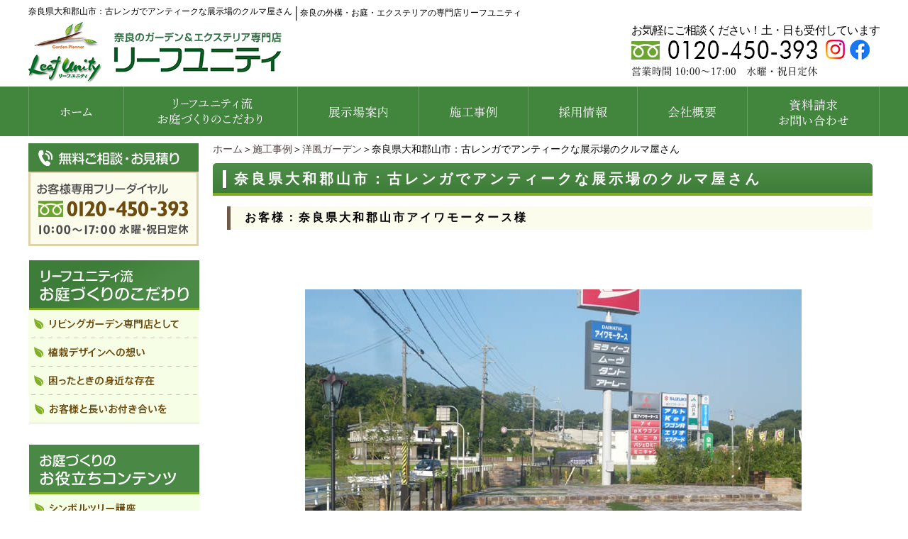

--- FILE ---
content_type: text/html; charset=UTF-8
request_url: https://www.leafunity.com/jirei-top/j_g-nature/antique.html
body_size: 9041
content:
<!DOCTYPE html PUBLIC "-//W3C//DTD XHTML 1.0 Transitional//EN" "https://www.w3.org/TR/xhtml1/DTD/xhtml1-transitional.dtd"><html xmlns="https://www.w3.org/1999/xhtml">
	<head>
		<title>奈良県大和郡山市：古レンガでアンティークな展示場のクルマ屋さん │奈良の外構・お庭・エクステリアの専門店リーフユニティ</title>
		<meta name="keywords" content="施工事例,洋風ガーデン,レンガ,人工芝,奈良,庭,エクステリア,リフォーム,植木,リーフユニティ" />
		<meta name="Description" content="「アンティークな雰囲気の素材をふんだんに使って展示場を作りたい！」という社長さん熱い想いを受け、クルマ屋さんらしからぬこだわりの展示場が完成しました！" />
<!-- Google tag (gtag.js) -->
<script async src="https://www.googletagmanager.com/gtag/js?id=G-6HLM4V6JX5"></script>
<script>
  window.dataLayer = window.dataLayer || [];
  function gtag(){dataLayer.push(arguments);}
  gtag('js', new Date());

  gtag('config', 'G-6HLM4V6JX5');
</script>
<!--clarity-->
<script type="text/javascript">
    (function(c,l,a,r,i,t,y){
        c[a]=c[a]||function(){(c[a].q=c[a].q||[]).push(arguments)};
        t=l.createElement(r);t.async=1;t.src="https://www.clarity.ms/tag/"+i;
        y=l.getElementsByTagName(r)[0];y.parentNode.insertBefore(t,y);
    })(window, document, "clarity", "script", "rsymnp08qb");
</script>
		<link rel="alternate" type="application/rss+xml" title="奈良の外構・お庭・エクステリアの専門店リーフユニティ &raquo; 奈良県大和郡山市：古レンガでアンティークな展示場のクルマ屋さん のコメントのフィード" href="https://www.leafunity.com/jirei-top/j_g-nature/antique.html/feed" />
<link rel='stylesheet' id='style-desktop-css'  href='https://www.leafunity.com/wp-content/uploads/sites/76/css/style0_26874300_1667545995.css?ver=3.9.2' type='text/css' media='all' />
<link rel='stylesheet' id='style-css'  href='https://www.leafunity.com/wp-content/themes/leafunity/style.css?ver=3.9.2' type='text/css' media='all' />
<link rel='stylesheet' id='facebox-css'  href='https://www.leafunity.com/facebox/facebox.css?ver=3.9.2' type='text/css' media='all' />
<script type='text/javascript' src='https://www.leafunity.com/wp-includes/js/jquery/jquery.js?ver=1.11.0'></script>
<script type='text/javascript' src='https://www.leafunity.com/wp-includes/js/jquery/jquery-migrate.min.js?ver=1.2.1'></script>
<script type='text/javascript' src='https://www.leafunity.com/facebox/facebox.js?ver=3.9.2'></script>
<script type='text/javascript' src='https://www.leafunity.com/wp-content/plugins/js/jquery.bxslider/jquery.bxslider.js?ver=3.9.2'></script>
<script type='text/javascript' src='https://www.leafunity.com/wp-content/themes/leafunity/js/rollover.js?ver=3.9.2'></script>
<link rel="EditURI" type="application/rsd+xml" title="RSD" href="https://www.leafunity.com/xmlrpc.php?rsd" />
<link rel="wlwmanifest" type="application/wlwmanifest+xml" href="https://www.leafunity.com/wp-includes/wlwmanifest.xml" /> 
<link rel='prev' title='橿原市：エントランスの植栽スペース　' href='https://www.leafunity.com/jirei-top/j-g-green/entrance.html' />
<link rel='next' title='奈良県奈良市：展示場のガーデニング　' href='https://www.leafunity.com/jirei-top/j-g-green/tenjijyo.html' />
<meta name="generator" content="WordPress 3.9.2" />
<link rel='canonical' href='https://www.leafunity.com/jirei-top/j_g-nature/antique.html' />
<link rel='shortlink' href='https://www.leafunity.com/?p=891' />
<script type="text/javascript" src="https://www.leafunity.com/wp-content/plugins/cforms/js/cforms.js"></script>
<link rel="alternate" media="handheld" type="text/html" href="https://www.leafunity.com/jirei-top/j_g-nature/antique.html" />
	<style>
		#wp-admin-bar-comments{display:none;}
	</style>
	<script>
		jQuery(document).ready(function(){
			jQuery("#wp-admin-bar-wp-logo").html('<a class="ab-item"><span class="ab-icon"></span></a>');
			jQuery("#wp-admin-bar-my-sites-list").find("a[href$='/wp-admin/post-new.php']").parent().remove();
			jQuery("#wp-admin-bar-my-sites-list").find("a[href$='/wp-admin/edit-comments.php']").parent().remove();
		});
	</script>	<meta name="google-site-verification" content="haABAXlj-TjSksN2VFgWXrvU4N43iSBgVeSdet5QquM" />	<style type="text/css">.recentcomments a{display:inline !important;padding:0 !important;margin:0 !important;}</style>
<script type="text/javascript">
jQuery(function ($) {
    $setElm = $('.wideslider');
    baseWidth = 1200;
    baseHeight = 672;
    minWidth = 1050;

    slideSpeed = 700;
    delayTime = 5000;
    easing = 'linear';
    autoPlay = '1'; // notAutoPlay = '0'

    flickMove = '1'; // notFlick = '0'

    btnOpacity = 0.5;
    pnOpacity = 0.5;

    ua = navigator.userAgent;

    $(window).load(function(){
        $setElm.find('img').css({display:'block'});
        $setElm.each(function(){
            var targetObj = $(this),
            wsSetTimer;

            targetObj.children('ul').wrapAll('<div class="wideslider_base"><div class="wideslider_wrap"></div><div class="slider_prev"></div><div class="slider_next"></div></div>');

            var findBase = targetObj.find('.wideslider_base'),
            findWrap = targetObj.find('.wideslider_wrap'),
            findPrev = targetObj.find('.slider_prev'),
            findNext = targetObj.find('.slider_next');

            var pagination = $('<div class="pagination"></div>');
            targetObj.append(pagination);

            var baseList = findWrap.find('li'),
            baseListLink = findWrap.find('li').children('a'),
            baseListCount = findWrap.find('li').length;

            baseList.each(function(i){
                $(this).css({width:(baseWidth),height:(baseHeight)});
                pagination.append('<a href="javascript:void(0);" class="pn'+(i+1)+'"></a>');
            });

            var findPagi = targetObj.find('.pagination');

            setSlide();
            function setSlide(){
                windowWidth = $(window).width();
                findList = findWrap.find('li');
                setParts = (findBase,findWrap,findPrev,findNext,$setElm);

                setWrapLeft = parseInt(findWrap.css('left'));
                setlistWidth = findList.find('img').width();
                setLeft = setWrapLeft / setlistWidth;

                if(windowWidth < baseWidth){
                    if(windowWidth > minWidth){
                        findList.css({width:(windowWidth)});
                        var reImgHeight = findList.find('img').height();
                        findList.css({height:(reImgHeight)});
                        setParts.css({height:(reImgHeight)});
                    } else if(windowWidth <= minWidth){
                        findList.css({width:(minWidth)});
                        var reImgHeight = findList.find('img').height();
                        findList.css({height:(reImgHeight)});
                        setParts.css({height:(reImgHeight)});
                    }
                } else if(windowWidth >= baseWidth){
                    findList.css({width:(baseWidth),height:(baseHeight)});
                    setParts.css({height:(baseHeight)});
                }

                setWidth = findList.find('img').width();
                setHeight = findList.find('img').height();
                baseWrapWidth = (setWidth)*(baseListCount);

                ulCount = findWrap.find('ul').length;
                if(ulCount == 1){
                    var makeClone = findWrap.children('ul');
                    makeClone.clone().prependTo(findWrap);
                    makeClone.clone().appendTo(findWrap);
                    findWrap.children('ul').eq('1').addClass('mainList');
                    var mainList = findWrap.find('.mainList').children('li');
                    mainList.eq('0').addClass('mainActive')

                    allListCount = findWrap.find('li').length;
                }
                allLWrapWidth = (setWidth)*(allListCount),
                posAdjust = ((windowWidth)-(setWidth))/2;

                findBase.css({left:(posAdjust),width:(setWidth),height:(setHeight)});
                findPrev.css({left:-(posAdjust),width:(posAdjust),height:(setHeight),opacity:(btnOpacity)});
                findNext.css({right:-(posAdjust),width:(posAdjust),height:(setHeight),opacity:(btnOpacity)});

                findWrap.css({width:(allLWrapWidth),height:(setHeight)});
                findWrap.children('ul').css({width:(baseWrapWidth),height:(setHeight)});

                posResetNext = -(baseWrapWidth)*2,
                posResetPrev = -(baseWrapWidth)+(setWidth);

                adjLeft = setWidth * setLeft;
                findWrap.css({left:(adjLeft)});

            }
            findWrap.css({left:-(baseWrapWidth)});

            var pnPoint = pagination.children('a'),
            pnFirst = pagination.children('a:first'),
            pnLast = pagination.children('a:last'),
            pnCount = pagination.children('a').length;

            if(ua.search(/iPhone/) != -1 || ua.search(/iPad/) != -1 || ua.search(/iPod/) != -1 || ua.search(/Android/) != -1){
                pnPoint.css({opacity:(pnOpacity)});
            } else {
                pnPoint.css({opacity:(pnOpacity)}).hover(function(){
                    $(this).stop().animate({opacity:'1'},300);
                }, function(){
                    $(this).stop().animate({opacity:(pnOpacity)},300);
                });
            }

            pnFirst.addClass('active');
            pnPoint.click(function(){
                if(autoPlay == '1'){clearInterval(wsSetTimer);}
                var setNum = pnPoint.index(this),
                moveLeft = ((setWidth)*(setNum))+baseWrapWidth;
                findWrap.stop().animate({left: -(moveLeft)},slideSpeed,easing);
                pnPoint.removeClass('active');
                $(this).addClass('active');
                activePos();
                if(autoPlay == '1'){wsTimer();}
            });

            if(autoPlay == '1'){wsTimer();}

            function wsTimer(){
                wsSetTimer = setInterval(function(){
                    findNext.click();
                },delayTime);
            }
            findNext.click(function(){
                findWrap.not(':animated').each(function(){
                    if(autoPlay == '1'){clearInterval(wsSetTimer);}
                    var posLeft = parseInt($(findWrap).css('left')),
                    moveLeft = ((posLeft)-(setWidth));
                    findWrap.stop().animate({left:(moveLeft)},slideSpeed,easing,function(){
                        var adjustLeft = parseInt($(findWrap).css('left'));
                        if(adjustLeft <= posResetNext){
                            findWrap.css({left: -(baseWrapWidth)});
                        }
                    });

                    var pnPointActive = pagination.children('a.active');
                    pnPointActive.each(function(){
                        var pnIndex = pnPoint.index(this),
                        listCount = pnIndex+1;
                        if(pnCount == listCount){
                            pnPointActive.removeClass('active');
                            pnFirst.addClass('active');
                        } else {
                            pnPointActive.removeClass('active').next().addClass('active');
                        }
                    });
                    activePos();

                    if(autoPlay == '1'){wsTimer();}
                });
            }).hover(function(){
                $(this).stop().animate({opacity:((btnOpacity)+0.1)},100);
            }, function(){
                $(this).stop().animate({opacity:(btnOpacity)},100);
            });

            findPrev.click(function(){
                findWrap.not(':animated').each(function(){
                    if(autoPlay == '1'){clearInterval(wsSetTimer);}

                    var posLeft = parseInt($(findWrap).css('left')),
                    moveLeft = ((posLeft)+(setWidth));
                    findWrap.stop().animate({left:(moveLeft)},slideSpeed,easing,function(){
                        var adjustLeft = parseInt($(findWrap).css('left')),
                        adjustLeftPrev = (posResetNext)+(setWidth);
                        if(adjustLeft >= posResetPrev){
                            findWrap.css({left: (adjustLeftPrev)});
                        }
                    });

                    var pnPointActive = pagination.children('a.active');
                    pnPointActive.each(function(){
                        var pnIndex = pnPoint.index(this),
                        listCount = pnIndex+1;
                        if(1 == listCount){
                            pnPointActive.removeClass('active');
                            pnLast.addClass('active');
                        } else {
                            pnPointActive.removeClass('active').prev().addClass('active');
                        }
                    });
                    activePos();

                    if(autoPlay == '1'){wsTimer();}
                });
            }).hover(function(){
                $(this).stop().animate({opacity:((btnOpacity)+0.1)},100);
            }, function(){
                $(this).stop().animate({opacity:(btnOpacity)},100);
            });

            function activePos(){
                var posActive = findPagi.find('a.active');
                posActive.each(function(){
                    var posIndex = pnPoint.index(this),
                    setMainList = findWrap.find('.mainList').children('li');
                    setMainList.removeClass('mainActive').eq(posIndex).addClass('mainActive');
                });
            }

            $(window).on('resize',function(){
                if(autoPlay == '1'){clearInterval(wsSetTimer);}
                setSlide();
                if(autoPlay == '1'){wsTimer();}
            }).resize();

            if(flickMove == '1'){
                var isTouch = ('ontouchstart' in window);
                findWrap.on(
                    {'touchstart mousedown': function(e){
                        if(findWrap.is(':animated')){
                            e.preventDefault();
                        } else {
                            if(autoPlay == '1'){clearInterval(wsSetTimer);}
                            if(!(ua.search(/iPhone/) != -1 || ua.search(/iPad/) != -1 || ua.search(/iPod/) != -1 || ua.search(/Android/) != -1)){
                                e.preventDefault();
                            }
                            this.pageX = (isTouch ? event.changedTouches[0].pageX : e.pageX);
                            this.leftBegin = parseInt($(this).css('left'));
                            this.left = parseInt($(this).css('left'));
                            this.touched = true;
                        }
                    },'touchmove mousemove': function(e){
                        if(!this.touched){return;}
                        e.preventDefault();
                        this.left = this.left - (this.pageX - (isTouch ? event.changedTouches[0].pageX : e.pageX) );
                        this.pageX = (isTouch ? event.changedTouches[0].pageX : e.pageX);
                        $(this).css({left:this.left});
                    },'touchend mouseup mouseout': function(e){
                        if (!this.touched) {return;}
                        this.touched = false;

                        var setThumbLiActive = pagination.children('a.active'),
                        listWidth = parseInt(baseList.css('width')),leftMax = -((listWidth)*((baseListCount)-1));

                        if(((this.leftBegin)-30) > this.left && (!((this.leftBegin) === (leftMax)))){
                            $(this).stop().animate({left:((this.leftBegin)-(listWidth))},slideSpeed,easing,function(){
                                var adjustLeft = parseInt($(findWrap).css('left'));
                                if(adjustLeft <= posResetNext){
                                    findWrap.css({left: -(baseWrapWidth)});
                                }
                            });

                            setThumbLiActive.each(function(){
                                var pnIndex = pnPoint.index(this),
                                listCount = pnIndex+1;
                                if(pnCount == listCount){
                                    setThumbLiActive.removeClass('active');
                                    pnFirst.addClass('active');
                                } else {
                                    setThumbLiActive.removeClass('active').next().addClass('active');
                                }
                            });
                            activePos();
                        } else if(((this.leftBegin)+30) < this.left && (!((this.leftBegin) === 0))){
                            $(this).stop().animate({left:((this.leftBegin)+(listWidth))},slideSpeed,easing,function(){
                                var adjustLeft = parseInt($(findWrap).css('left')),
                                adjustLeftPrev = (posResetNext)+(setWidth);
                                if(adjustLeft >= posResetPrev){
                                    findWrap.css({left: (adjustLeftPrev)});
                                }
                            });
                            setThumbLiActive.each(function(){
                                var pnIndex = pnPoint.index(this),
                                listCount = pnIndex+1;
                                if(1 == listCount){
                                    setThumbLiActive.removeClass('active');
                                    pnLast.addClass('active');
                                } else {
                                    setThumbLiActive.removeClass('active').prev().addClass('active');
                                }
                            });
                            activePos();
                        } else {
                            $(this).stop().animate({left:(this.leftBegin)},slideSpeed,easing);
                        }
                        compBeginLeft = this.leftBegin;
                        compThisLeft = this.left;
                        baseListLink.click(function(e){
                            if(!(compBeginLeft == compThisLeft)){
                                e.preventDefault();
                            }
                        });
                        if(autoPlay == '1'){wsTimer();}
                    }
                });
            }
            setTimeout(function(){setSlide();},500);
        });
    });
});
</script>
	</head>
	<body id="jirei-top">
		<a name="top"></a>
		<div id="wrapper">
			<div id="header">
				<div id="dynamic-header">
						<div id="blogdescription" class="clearfix">
		<strong id="site-title">奈良県大和郡山市：古レンガでアンティークな展示場のクルマ屋さん </strong><span>│</span><strong>奈良の外構・お庭・エクステリアの専門店リーフユニティ</strong>	</div>    <div class="header_contact">
        <div class="header_logo"><a href="/"><img src="https://www.leafunity.com/wp-content/uploads/sites/76/leafunity_logo.png" alt="奈良のガーデン&エクステリア専門店リーフユニティ" title="奈良のガーデン&エクステリア専門店リーフユニティ" /></a></div>
        <div class="header_contact_inner">
            <p>お気軽にご相談ください！土・日も受付しています</p>
            <ul>
                <li><img src="https://www.leafunity.com/wp-content/uploads/sites/76/tel_contact.png" alt="tel 0120-450-393" title="tel 0120-450-393" /></li>
                <li>
                    <a href="https://www.instagram.com/leafunity_exterior/" target="_blank"><img src="https://www.leafunity.com/wp-content/uploads/sites/76/sns_01.png" alt="Instagram" title="Instagram" /></a>
                </li>
                <li>
                    <a href="https://www.facebook.com/leafunitynara" target="_blank"><img src="https://www.leafunity.com/wp-content/uploads/sites/76/sns_02.png" alt="Facebook" title="Facebook" /></a>
                </li>
            </ul>
        </div>
    </div><div class="menu-header-container"><ul id="menu-header" class="menu"><li id="menu-item-96" class="menu-item menu-item-type-custom menu-item-object-custom menu-item-home menu-item-96"><a href="https://www.leafunity.com/"><img src="https://www.leafunity.com/wp-content/uploads/sites/76/gnav_01.png" alt="ホーム"></a></li>
<li id="menu-item-26772" class="menu-item menu-item-type-taxonomy menu-item-object-category menu-item-26772"><a href="https://www.leafunity.com/particular"><img src="https://www.leafunity.com/wp-content/uploads/sites/76/gnav_02.png" alt="お庭づくりのこだわり"></a></li>
<li id="menu-item-107" class="menu-item menu-item-type-post_type menu-item-object-page menu-item-107"><a href="https://www.leafunity.com/map"><img src="https://www.leafunity.com/wp-content/uploads/sites/76/gnav_03.png" alt="展示場案内"></a></li>
<li id="menu-item-99" class="menu-item menu-item-type-taxonomy menu-item-object-category current-jirei-top-ancestor menu-item-99"><a href="https://www.leafunity.com/jirei-top"><img src="https://www.leafunity.com/wp-content/uploads/sites/76/gnav_04.png" alt="ガーデン・エクステリア施工事例"></a></li>
<li id="menu-item-24346" class="menu-item menu-item-type-taxonomy menu-item-object-category menu-item-24346"><a href="https://www.leafunity.com/recruit"><img src="https://www.leafunity.com/wp-content/uploads/sites/76/gnav_05.png" alt="採用情報"></a></li>
<li id="menu-item-97" class="menu-item menu-item-type-post_type menu-item-object-page menu-item-97"><a href="https://www.leafunity.com/corp"><img src="https://www.leafunity.com/wp-content/uploads/sites/76/gnav_06.png" alt="会社概要"></a></li>
<li id="menu-item-98" class="menu-item menu-item-type-post_type menu-item-object-page menu-item-98"><a href="https://www.leafunity.com/form_toi"><img src="https://www.leafunity.com/wp-content/uploads/sites/76/gnav_07.png" alt="お問い合わせ"></a></li>
</ul></div>				</div>
			</div>
			<div id="container" class="clearfix">
				<div id="main">
					<div id="neck">
							<div id="breadcrumbs">
		<a href="/">ホーム</a>＞<a href="/jirei-top">施工事例</a>＞<a href="/jirei-top/j_g-nature">洋風ガーデン</a>＞奈良県大和郡山市：古レンガでアンティークな展示場のクルマ屋さん 
	</div>	<div id="masthead"><h1>奈良県大和郡山市：古レンガでアンティークな展示場のクルマ屋さん </h1></div>					</div>
	<div class="strapline">
		<h3>お客様：奈良県大和郡山市アイワモータース様</h3>
	</div>	<div class="simple clearfix">
		<div class="text">
			<br><div> </div>
		</div>
	</div>	<div class="columns columns1">
		<div class="liner clearfix">
			<div class="column column1 chop">
				<div class="image">
					<img src="https://www.leafunity.com/wp-content/uploads/sites/76/P1050652.jpg" alt="P1050652" title="P1050652" class="noborder" />
				</div>
				<div class="text">
					<div><font size="4">「アンティークな雰囲気の素材をふんだんに使って</font></div><div><font size="4">展示場を作りたい！」という社長さん熱い想いを受け、</font></div><div><font size="4">クルマ屋さんらしからぬこだわりの展示場が完成しました！</font></div><div><font size="4"><br></font></div><div><font size="4">メインとなる敷レンガはレトロな雰囲気たっぷりの古レンガ。</font></div><div><font size="4">花壇の植栽に加えてリアルな人工芝の緑もいい感じに</font></div><div><font size="4">マッチしました。</font></div><div><font size="4"><br></font></div><div><font size="4">このスペースに軽自動車の新車や中古車が並ぶ</font></div><div><font size="4">「癒し空間のクルマ屋さん」一度覗かれてみては！？</font></div><div><br></div>
				</div>
			</div>
		</div>
	</div>					<div id="knee">
							<div id="inquiry">
		<a href="/inquiry?cf_field_1=https%3A%2F%2Fwww.leafunity.com%2Fjirei-top%2Fj_g-nature%2Fantique.html&cf_field_2=%E5%A5%88%E8%89%AF%E7%9C%8C%E5%A4%A7%E5%92%8C%E9%83%A1%E5%B1%B1%E5%B8%82%EF%BC%9A%E5%8F%A4%E3%83%AC%E3%83%B3%E3%82%AC%E3%81%A7%E3%82%A2%E3%83%B3%E3%83%86%E3%82%A3%E3%83%BC%E3%82%AF%E3%81%AA%E5%B1%95%E7%A4%BA%E5%A0%B4%E3%81%AE%E3%82%AF%E3%83%AB%E3%83%9E%E5%B1%8B%E3%81%95%E3%82%93"><img src="https://www.leafunity.com/wp-content/uploads/sites/76/inquiry.png" alt=""></a>
	</div>
		<a href="https://www.leafunity.com/gosoudan">
		<div style="width: 100%;text-align: center;margin-bottom: 1em;">
			<img style="inline-block;" src="https://www.leafunity.com/wp-content/uploads/sites/76/botton_gosoudan01.png" alt="ご相談をお考えの方へ">
		</div>
		</a><div id="tagged">
	<div class="headline">
		<h3>関連する施工事例を見る</h3>
	</div>
	<div class="columns columns4">		<div class="liner clearfix">			<div class="column column4 clearfix">
				<div class="image"><a href=https://www.leafunity.com/jirei-top/j_gaikou/gabionnmonntyu-sekoujirei.html><img src="https://www.leafunity.com/wp-content/uploads/sites/76/S__19226633-columns4.jpg" alt="S__19226633" title="S__19226633" /></a></div>
				<strong class="title"><a href=https://www.leafunity.com/jirei-top/j_gaikou/gabionnmonntyu-sekoujirei.html>大阪府堺市：存在感抜群！ガビオン門柱の外構</a></strong>
			</div>			<div class="column column4 clearfix">
				<div class="image"><a href=https://www.leafunity.com/jirei-top/j_g-item/124684.html><img src="https://www.leafunity.com/wp-content/uploads/sites/76/124684-2-columns4.jpg" alt="124684-2" title="124684 (2)" /></a></div>
				<strong class="title"><a href=https://www.leafunity.com/jirei-top/j_g-item/124684.html>桜井市：人工芝の庭</a></strong>
			</div>			<div class="column column4 clearfix">
				<div class="image"><a href=https://www.leafunity.com/jirei-top/j_g-nature/jinkoshibaniwa.html><img src="https://www.leafunity.com/wp-content/uploads/sites/76/120685-5-columns4.jpg" alt="120685-5" title="120685 (5)" /></a></div>
				<strong class="title"><a href=https://www.leafunity.com/jirei-top/j_g-nature/jinkoshibaniwa.html>香芝市：砂利庭からふわふわの人工芝庭へ</a></strong>
			</div>			<div class="column column4 clearfix chop">
				<div class="image"><a href=https://www.leafunity.com/jirei-top/j_g-nature/%e9%a6%99%e8%8a%9d%e5%b8%82%ef%bc%9a%e3%83%a1%e3%83%b3%e3%83%86%e3%83%8a%e3%83%b3%e3%82%b9%e3%83%95%e3%83%aa%e3%83%bc%e3%81%aa%e3%81%8a%e5%ba%ad%ef%bd%9c%e4%ba%ba%e5%b7%a5%e8%8a%9d.html><img src="https://www.leafunity.com/wp-content/uploads/sites/76/KIMG64542-columns4.jpg" alt="KIMG64542" title="KIMG6454" /></a></div>
				<strong class="title"><a href=https://www.leafunity.com/jirei-top/j_g-nature/%e9%a6%99%e8%8a%9d%e5%b8%82%ef%bc%9a%e3%83%a1%e3%83%b3%e3%83%86%e3%83%8a%e3%83%b3%e3%82%b9%e3%83%95%e3%83%aa%e3%83%bc%e3%81%aa%e3%81%8a%e5%ba%ad%ef%bd%9c%e4%ba%ba%e5%b7%a5%e8%8a%9d.html>香芝市：メンテナンスフリーなお庭｜人工芝</a></strong>
			</div>		</div>		<div class="liner clearfix">			<div class="column column4 clearfix">
				<div class="image"><a href=https://www.leafunity.com/jirei-top/j_g-nature/sekoujirei2024-3-18-1.html><img src="https://www.leafunity.com/wp-content/uploads/sites/76/124156-1-columns4.jpg" alt="124156-1" title="124156 (1)" /></a></div>
				<strong class="title"><a href=https://www.leafunity.com/jirei-top/j_g-nature/sekoujirei2024-3-18-1.html>桜井市：人工芝と砂利敷で納得の外構リフォーム</a></strong>
			</div>			<div class="column column4 clearfix">
				<div class="image"><a href=https://www.leafunity.com/jirei-top/j_g-nature/2023-2-22sekoujirei-2.html><img src="https://www.leafunity.com/wp-content/uploads/sites/76/27212-columns4.jpg" alt="27212" title="27212" /></a></div>
				<strong class="title"><a href=https://www.leafunity.com/jirei-top/j_g-nature/2023-2-22sekoujirei-2.html>桜井市　擬木とレンガ　人工芝のローメンテナンスなお庭</a></strong>
			</div>			<div class="column column4 clearfix">
				<div class="image"><a href=https://www.leafunity.com/jirei-top/j_g-room/sekoujirei2023-11-6-1.html><img src="https://www.leafunity.com/wp-content/uploads/sites/76/123599-31-columns4.jpg" alt="123599-31" title="123599 (3)" /></a></div>
				<strong class="title"><a href=https://www.leafunity.com/jirei-top/j_g-room/sekoujirei2023-11-6-1.html>天理市：テラス囲いで快適生活｜晴れもようwith</a></strong>
			</div>			<div class="column column4 clearfix chop">
				<div class="image"><a href=https://www.leafunity.com/jirei-top/j_g-item/teireirazu.html><img src="https://www.leafunity.com/wp-content/uploads/sites/76/P1100846-columns4.jpg" alt="P1100846" title="人工芝 - N様邸" /></a></div>
				<strong class="title"><a href=https://www.leafunity.com/jirei-top/j_g-item/teireirazu.html>大淀町：手入れいらずのお庭｜人工芝の緑に癒されて</a></strong>
			</div>		</div>	</div>
</div>	<div class="navigation clearfix">		<span class="previous">« <a href="https://www.leafunity.com/jirei-top/j_g-nature/solidpave.html">奈良県橿原市：モダンな舗装｜ソリッドペイブの組合せ </a></span>		<span class="next"><a href="https://www.leafunity.com/jirei-top/j_g-nature/chiisaikodomogaasoberuniwa.html">奈良県奈良市：小さい子供が遊べる庭｜レンガで砂場と芝生　</a> »</span>	</div>	<div class="scroll-to-top">
		<a href="#top"><img src="https://www.leafunity.com/wp-content/uploads/sites/76/scroll-to-top.png" alt="scroll-to-top" title="scroll-to-top" /></a>
	</div>					</div>
				</div>
				<div id="sidebar">
						<div id="links-link01" class="links">		<p class="links-image"><img src="https://www.leafunity.com/wp-content/uploads/sites/76/side_contact-sidebar11.png" alt="side_contact-sidebar11" title="side_contact-sidebar1" /></p>	</div><div class="menu-tertiary-container"><p class="menu-decoration top"><img src="https://www.leafunity.com/wp-content/uploads/sites/76/side_k01.png" alt="こだわり" title="こだわり" /></p><ul id="menu-tertiary" class="menu"><li id="menu-item-26776" class="menu-item menu-item-type-post_type menu-item-object-particular menu-item-26776"><a href="https://www.leafunity.com/particular/contents1.html"><img src="https://www.leafunity.com/wp-content/uploads/sites/76/side_k021.png" alt="リビングガーデン専門店として"></a></li>
<li id="menu-item-26775" class="menu-item menu-item-type-post_type menu-item-object-particular menu-item-26775"><a href="https://www.leafunity.com/particular/contents2.html"><img src="https://www.leafunity.com/wp-content/uploads/sites/76/side_k031.png" alt="植栽デザインへの想いり"></a></li>
<li id="menu-item-26774" class="menu-item menu-item-type-post_type menu-item-object-particular menu-item-26774"><a href="https://www.leafunity.com/particular/contents3.html"><img src="https://www.leafunity.com/wp-content/uploads/sites/76/side_k041.png" alt="困ったときの身近な存在"></a></li>
<li id="menu-item-26773" class="menu-item menu-item-type-post_type menu-item-object-particular menu-item-26773"><a href="https://www.leafunity.com/particular/contents4.html"><img src="https://www.leafunity.com/wp-content/uploads/sites/76/side_k05.png" alt="お客様と長いお付き合いを"></a></li>
</ul></div><div class="menu-primary-container"><p class="menu-decoration top"><img src="https://www.leafunity.com/wp-content/uploads/sites/76/side_c01.png" alt="コンテンツ" title="コンテンツ" /></p><ul id="menu-primary" class="menu"><li id="menu-item-110" class="menu-item menu-item-type-post_type menu-item-object-page menu-item-110"><a href="https://www.leafunity.com/symboltree"><img src="https://www.leafunity.com/wp-content/uploads/sites/76/side_c02.png" alt="シンボルツリー講座"></a></li>
<li id="menu-item-112" class="menu-item menu-item-type-post_type menu-item-object-page menu-item-112"><a href="https://www.leafunity.com/cocoma"><img src="https://www.leafunity.com/wp-content/uploads/sites/76/side_c03.png" alt="ココマのススメ"></a></li>
<li id="menu-item-111" class="menu-item menu-item-type-post_type menu-item-object-page menu-item-111"><a href="https://www.leafunity.com/mekakushi"><img src="https://www.leafunity.com/wp-content/uploads/sites/76/side_c04.png" alt="目かくしあれこれ"></a></li>
<li id="menu-item-113" class="menu-item menu-item-type-post_type menu-item-object-page menu-item-113"><a href="https://www.leafunity.com/jirei"><img src="https://www.leafunity.com/wp-content/uploads/sites/76/side_c05.png" alt="Aさんちのお庭ができるまで"></a></li>
<li id="menu-item-114" class="menu-item menu-item-type-taxonomy menu-item-object-category menu-item-114"><a href="https://www.leafunity.com/qa"><img src="https://www.leafunity.com/wp-content/uploads/sites/76/side_c06.png" alt="よくある質問"></a></li>
</ul></div>	<div id="links-sekourei" class="links">		<p class="links-image"><a href="https://www.leafunity.com/jirei-top"><img src="https://www.leafunity.com/wp-content/uploads/sites/76/sekoujirei_0308.png" alt="sekoujirei_0308" title="sekoujirei_0308" /></a></p>	</div>	<div id="links-link03" class="links">		<p class="links-image"><a href="/voice"><img src="https://www.leafunity.com/wp-content/uploads/sites/76/side_voice1-sidebar.png" alt="お客様の声" title="お客様の声" /></a></p>		<p class="links-image"><a href="/blog"><img src="https://www.leafunity.com/wp-content/uploads/sites/76/side_blog1-sidebar.png" alt="ガーデンショップ社長の東奔西走日記" title="ガーデンショップ社長の東奔西走日記" /></a></p>		<p class="links-image"><a href="/staff_blog"><img src="https://www.leafunity.com/wp-content/uploads/sites/76/ddcf4ae8e6fd3caee0f894b78ec6758d1-sidebar.png" alt="スタッフブログ" title="スタッフブログ" /></a></p>		<p class="links-image"><a href="/recruit"><img src="https://www.leafunity.com/wp-content/uploads/sites/76/side_recruit-sidebar.png" alt="採用情報" title="採用情報" /></a></p>		<p class="links-image"><a href="/corp"><img src="https://www.leafunity.com/wp-content/uploads/sites/76/side_company-sidebar.png" alt="会社概要" title="会社概要" /></a></p>		<p class="links-image"><a href="/deas"><img src="https://www.leafunity.com/wp-content/uploads/sites/76/side_deasgarden-sidebar.png" alt="ディーズガーデン" title="ディーズガーデン" /></a></p>	</div><div class="menu-secondary-container"><p class="menu-decoration top"><img src="https://www.leafunity.com/wp-content/uploads/sites/76/side_info01.png" alt="インフォメーション" title="インフォメーション" /></p><ul id="menu-secondary" class="menu"><li id="menu-item-117" class="menu-item menu-item-type-post_type menu-item-object-page menu-item-117"><a href="https://www.leafunity.com/corp"><img src="https://www.leafunity.com/wp-content/uploads/sites/76/side_info02.png" alt="会社概要"></a></li>
<li id="menu-item-119" class="menu-item menu-item-type-taxonomy menu-item-object-category menu-item-119"><a href="https://www.leafunity.com/staffs"><img src="https://www.leafunity.com/wp-content/uploads/sites/76/side_info03.png" alt="スタッフ紹介"></a></li>
<li id="menu-item-26821" class="menu-item menu-item-type-taxonomy menu-item-object-category menu-item-26821"><a href="https://www.leafunity.com/recruit"><img src="https://www.leafunity.com/wp-content/uploads/sites/76/side_info04.png" alt="採用情報"></a></li>
<li id="menu-item-116" class="menu-item menu-item-type-post_type menu-item-object-page menu-item-116"><a href="https://www.leafunity.com/privacypolicy"><img src="https://www.leafunity.com/wp-content/uploads/sites/76/side_info05.png" alt="プライバシーポリシー"></a></li>
<li id="menu-item-115" class="menu-item menu-item-type-post_type menu-item-object-page menu-item-115"><a href="https://www.leafunity.com/sitemap"><img src="https://www.leafunity.com/wp-content/uploads/sites/76/side_info06.png" alt="サイトマップ"></a></li>
</ul></div>	<div id="links-link04" class="links">		<p class="links-image"><a href="/potali"><img src="https://www.leafunity.com/wp-content/uploads/sites/76/side_coffee-sidebar.png" alt="カフェぽたりぃ" title="カフェぽたりぃ" /></a></p>		<p class="links-image"><a href="/hana"><img src="https://www.leafunity.com/wp-content/uploads/sites/76/side_gardening-sidebar.png" alt="花木らんど" title="花木らんど" /></a></p>	</div>	<div id="links-link02" class="links">		<p class="links-image"><a href="/form_toi"><img src="https://www.leafunity.com/wp-content/uploads/sites/76/side_contact_2.png" alt="side_contact_2" title="side_contact_2" /></a></p>		<p class="links-image"></p>	</div>	<div id="links-document" class="links">		<p class="links-image"><a href="/form_toi"><img src="https://www.leafunity.com/wp-content/uploads/sites/76/side_siryo.png" alt="ガーデン・エクステリアに関するオリジナル資料" title="ガーデン・エクステリアに関するオリジナル資料" /></a></p>	</div>	<div id="links-ueda" class="links">		<p class="links-image"><a href="https://uedazouen.jp/" target="_blank"><img src="https://www.leafunity.com/wp-content/uploads/sites/76/ueda.png" alt="植田造園土木" title="植田造園土木" /></a></p>	</div>				</div>
			</div>
			<div id="footer">
				<div class="menu-footer-container"><ul id="menu-footer" class="menu"><li id="menu-item-26783" class="menu-item menu-item-type-taxonomy menu-item-object-category menu-item-26783"><a href="https://www.leafunity.com/particular">リーフユニティ流　お庭づくりのこだわり</a></li>
<li id="menu-item-26789" class="menu-item menu-item-type-post_type menu-item-object-page menu-item-26789"><a href="https://www.leafunity.com/map">お庭とエクステリアの総合展示場</a></li>
<li id="menu-item-26786" class="menu-item menu-item-type-taxonomy menu-item-object-category current-jirei-top-ancestor menu-item-26786"><a href="https://www.leafunity.com/jirei-top">施工事例</a></li>
<li id="menu-item-26785" class="menu-item menu-item-type-taxonomy menu-item-object-category menu-item-26785"><a href="https://www.leafunity.com/news">新着情報</a></li>
<li id="menu-item-26791" class="menu-item menu-item-type-post_type menu-item-object-page menu-item-26791"><a href="https://www.leafunity.com/symboltree">洋風住宅に合うシンボルツリーの選び方講座</a></li>
<li id="menu-item-26795" class="menu-item menu-item-type-post_type menu-item-object-page menu-item-26795"><a href="https://www.leafunity.com/cocoma">ココマのススメ</a></li>
<li id="menu-item-26794" class="menu-item menu-item-type-post_type menu-item-object-page menu-item-26794"><a href="https://www.leafunity.com/mekakushi">目隠しフェンス あれこれ</a></li>
<li id="menu-item-26787" class="menu-item menu-item-type-post_type menu-item-object-page menu-item-26787"><a href="https://www.leafunity.com/jirei">Aさんちのお庭ができるまで</a></li>
<li id="menu-item-26782" class="menu-item menu-item-type-taxonomy menu-item-object-category menu-item-26782"><a href="https://www.leafunity.com/deas">ディーズガーデン</a></li>
<li id="menu-item-26777" class="menu-item menu-item-type-taxonomy menu-item-object-category menu-item-26777"><a href="https://www.leafunity.com/voice">お客様の声</a></li>
<li id="menu-item-26778" class="menu-item menu-item-type-taxonomy menu-item-object-category menu-item-26778"><a href="https://www.leafunity.com/qa">よくあるご質問</a></li>
<li id="menu-item-26793" class="menu-item menu-item-type-post_type menu-item-object-page menu-item-26793"><a href="https://www.leafunity.com/corp">会社概要</a></li>
<li id="menu-item-26779" class="menu-item menu-item-type-taxonomy menu-item-object-category menu-item-26779"><a href="https://www.leafunity.com/blog">ガーデンショップ社長の東奔西走日記</a></li>
<li id="menu-item-26780" class="menu-item menu-item-type-taxonomy menu-item-object-category menu-item-26780"><a href="https://www.leafunity.com/staff_blog">リーフユニティのスタッフブログ</a></li>
<li id="menu-item-26781" class="menu-item menu-item-type-taxonomy menu-item-object-category menu-item-26781"><a href="https://www.leafunity.com/staffs">スタッフ紹介</a></li>
<li id="menu-item-26784" class="menu-item menu-item-type-taxonomy menu-item-object-category menu-item-26784"><a href="https://www.leafunity.com/recruit">採用情報</a></li>
<li id="menu-item-26792" class="menu-item menu-item-type-post_type menu-item-object-page menu-item-26792"><a href="https://www.leafunity.com/privacypolicy">プライバシーポリシー</a></li>
<li id="menu-item-26790" class="menu-item menu-item-type-post_type menu-item-object-page menu-item-26790"><a href="https://www.leafunity.com/sitemap">サイトマップ</a></li>
<li id="menu-item-26788" class="menu-item menu-item-type-post_type menu-item-object-page menu-item-26788"><a href="https://www.leafunity.com/form_toi">お問い合わせ</a></li>
</ul></div>	<p class="footer-image"><img src="https://www.leafunity.com/wp-content/uploads/sites/76/footer12.png" alt="footer12" title="footer12" /></p>	<p class="copyright"></p>							</div>
		</div>
	<script>
		jQuery(document).ready(function(){
			jQuery("[id^='wp-admin-bar-edit'] + [id!='wp-admin-bar-edit-profile']").css("backgroundColor", "#21759B");
			jQuery("[id^='wp-admin-bar-edit'] + [id!='wp-admin-bar-edit-profile']").css("backgroundImage", "-moz-linear-gradient(50% 100%, #21759B, #3084AA 5px)");
		});
	</script>	<script>
		jQuery(document).ready(function(){
			// アドミンバーの文言を変更
			// 「編集 投稿タイプ」 を 「投稿タイプの編集」に
			var abitem = jQuery("#wp-admin-bar-edit .ab-item").html();
			var newabitem = null;
			if(abitem) var abitems = abitem.split(" ");
			if(abitems) newabitem = abitems[1] + "の" + abitems[0];
			if(newabitem) jQuery("#wp-admin-bar-edit .ab-item").html(newabitem);
			jQuery("#wp-admin-bar-edit .ab-item").css("backgroundColor", "#21759B");
			jQuery("#wp-admin-bar-edit .ab-item").css("backgroundImage", "-moz-linear-gradient(50% 100%, #21759B, #3084AA 5px)");
		});
	</script>	<script type="text/javascript">
		jQuery(document).ready(function(){jQuery('a[rel*=facebox]').facebox()});
	</script><script type="text/javascript">

  var _gaq = _gaq || [];
  _gaq.push(['_setAccount', 'UA-15590295-1']);
  _gaq.push(['_trackPageview']);

  (function() {
    var ga = document.createElement('script'); ga.type = 'text/javascript'; ga.async = true;
    ga.src = ('https:' == document.location.protocol ? 'https://ssl' : 'https://www') + '.google-analytics.com/ga.js';
    var s = document.getElementsByTagName('script')[0]; s.parentNode.insertBefore(ga, s);
  })();

</script>
<!-- Start Of Script Generated By cforms v14.5 [Oliver Seidel | www.deliciousdays.com] -->
<!-- End Of Script Generated By cforms -->

	</body>
</html>
